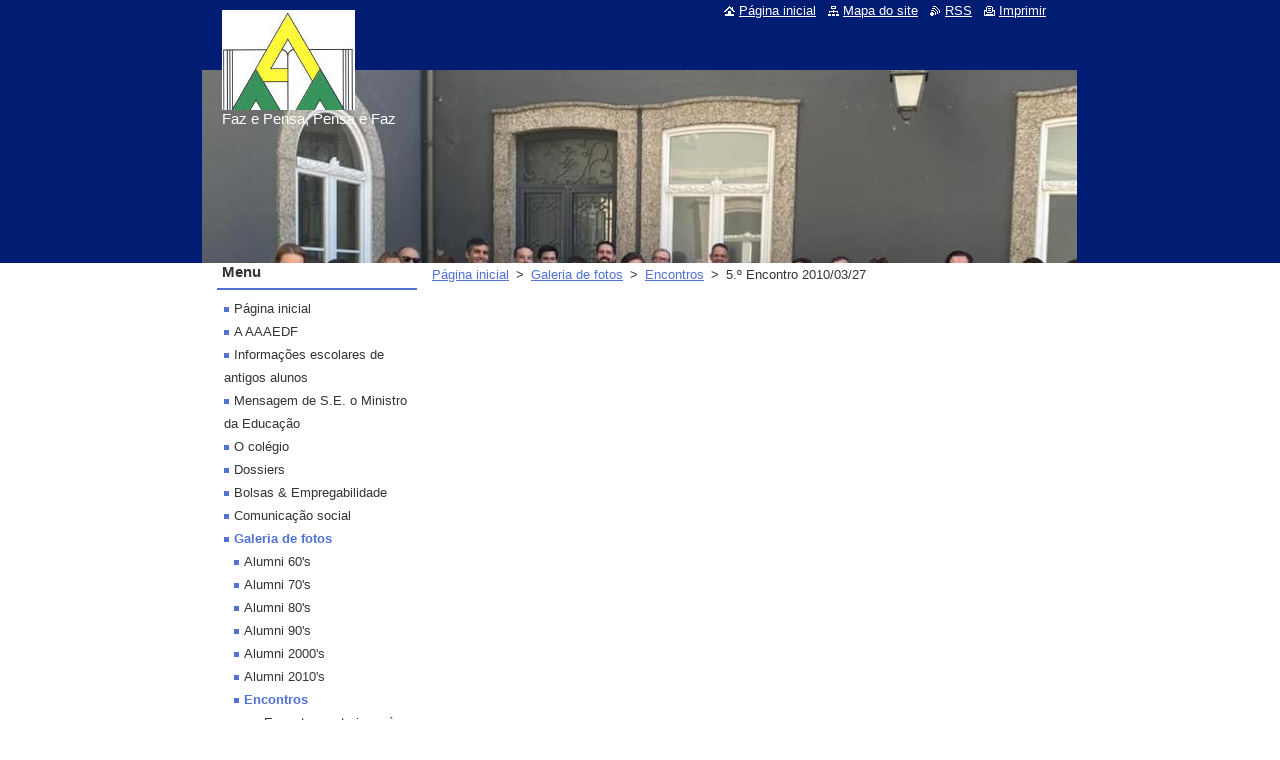

--- FILE ---
content_type: text/html; charset=UTF-8
request_url: https://www.aaaedf.pt/novidades/galeria-de-fotos/encontros/a5-%C2%BA%20encontro%20%2827-03-2010%29/
body_size: 4968
content:
<!--[if lte IE 9]><!DOCTYPE HTML PUBLIC "-//W3C//DTD HTML 4.01 Transitional//EN" "https://www.w3.org/TR/html4/loose.dtd"><![endif]-->
<!DOCTYPE html>
<!--[if IE]><html class="ie" lang="pt"><![endif]-->
<!--[if gt IE 9]><!--> 
<html lang="pt">
<!--<![endif]-->
  <head>
    <!--[if lt IE 8]><meta http-equiv="X-UA-Compatible" content="IE=EmulateIE7"><![endif]--><!--[if IE 8]><meta http-equiv="X-UA-Compatible" content="IE=EmulateIE8"><![endif]--><!--[if IE 9]><meta http-equiv="X-UA-Compatible" content="IE=EmulateIE9"><![endif]-->
    <base href="https://www.aaaedf.pt/">
  <meta charset="utf-8">
  <meta name="description" content="">
  <meta name="keywords" content="">
  <meta name="generator" content="Webnode">
  <meta name="apple-mobile-web-app-capable" content="yes">
  <meta name="apple-mobile-web-app-status-bar-style" content="black">
  <meta name="format-detection" content="telephone=no">
    <link rel="icon" type="image/svg+xml" href="/favicon.svg" sizes="any">  <link rel="icon" type="image/svg+xml" href="/favicon16.svg" sizes="16x16">  <link rel="icon" href="/favicon.ico"><link rel="canonical" href="https://www.aaaedf.pt/novidades/galeria-de-fotos/encontros/a5-%C2%BA%20encontro%20%2827-03-2010%29/">
<script type="text/javascript">(function(i,s,o,g,r,a,m){i['GoogleAnalyticsObject']=r;i[r]=i[r]||function(){
			(i[r].q=i[r].q||[]).push(arguments)},i[r].l=1*new Date();a=s.createElement(o),
			m=s.getElementsByTagName(o)[0];a.async=1;a.src=g;m.parentNode.insertBefore(a,m)
			})(window,document,'script','//www.google-analytics.com/analytics.js','ga');ga('create', 'UA-797705-6', 'auto',{"name":"wnd_header"});ga('wnd_header.set', 'dimension1', 'W1');ga('wnd_header.set', 'anonymizeIp', true);ga('wnd_header.send', 'pageview');var pageTrackerAllTrackEvent=function(category,action,opt_label,opt_value){ga('send', 'event', category, action, opt_label, opt_value)};</script>
  <link rel="alternate" type="application/rss+xml" href="https://aaaedf.pt/rss/all.xml" title="Ver todos os artigos">
<!--[if lte IE 9]><style type="text/css">.cke_skin_webnode iframe {vertical-align: baseline !important;}</style><![endif]-->
    <title>5.º Encontro 2010/03/27 :: Associação dos Antigos Alunos Externato Delfim Ferreira</title>
    <meta name="robots" content="index, follow">
    <meta name="googlebot" content="index, follow">   
    <link href="https://d11bh4d8fhuq47.cloudfront.net/_system/skins/v10/50000831/css/style.css" rel="stylesheet" type="text/css" media="screen,projection,handheld,tv">
    <link href="https://d11bh4d8fhuq47.cloudfront.net/_system/skins/v10/50000831/css/print.css" rel="stylesheet" type="text/css" media="print">
    <script type="text/javascript" src="https://d11bh4d8fhuq47.cloudfront.net/_system/skins/v10/50000831/js/functions.js"></script>
  
				<script type="text/javascript">
				/* <![CDATA[ */
					
					if (typeof(RS_CFG) == 'undefined') RS_CFG = new Array();
					RS_CFG['staticServers'] = new Array('https://d11bh4d8fhuq47.cloudfront.net/');
					RS_CFG['skinServers'] = new Array('https://d11bh4d8fhuq47.cloudfront.net/');
					RS_CFG['filesPath'] = 'https://www.aaaedf.pt/_files/';
					RS_CFG['filesAWSS3Path'] = 'https://bead880e0d.clvaw-cdnwnd.com/8d75c2388f8a712695e6ad859289430c/';
					RS_CFG['lbClose'] = 'Fechar';
					RS_CFG['skin'] = 'default';
					if (!RS_CFG['labels']) RS_CFG['labels'] = new Array();
					RS_CFG['systemName'] = 'Webnode';
						
					RS_CFG['responsiveLayout'] = 0;
					RS_CFG['mobileDevice'] = 0;
					RS_CFG['labels']['copyPasteSource'] = 'Ler mais:';
					
				/* ]]> */
				</script><script type="text/javascript" src="https://d11bh4d8fhuq47.cloudfront.net/_system/client/js/compressed/frontend.package.1-3-108.js?ph=bead880e0d"></script><style type="text/css"></style></head>  
  <body>  
    <div id="body_bg">      
      <div id="site">      
        <div id="site_top">
        
          <div id="nonFooter">
          
            <!-- HEADER -->          
            <div id="header">  
              <div id="header_box">     
                <div class="illustration">
                  <div id="logozone">               
                    <div id="logo"><a href="home/" class="image" title="Ir para a página inicial"><span id="rbcSystemIdentifierLogo"><img src="https://bead880e0d.clvaw-cdnwnd.com/8d75c2388f8a712695e6ad859289430c/200001391-c5feac5feb/AAAEDF_logo@RuiFalcão (1).png"  width="133" height="174"  alt="Associação dos Antigos Alunos Externato Delfim Ferreira"></span></a></div>          
                    <p id="moto"><span id="rbcCompanySlogan" class="rbcNoStyleSpan">Faz e Pensa, Pensa e Faz</span></p>
                  </div>
                  <img src="https://bead880e0d.clvaw-cdnwnd.com/8d75c2388f8a712695e6ad859289430c/200001386-ec6b7ec6ba/331713477_468528125398865_8001373836117395996_n.jpg?ph=bead880e0d" width="960" height="490" alt="">                </div>
              </div>   
            </div>            
            <!-- /HEADER -->
            
            <!-- MAIN -->
            <div id="main"> 
                                  
              <div id="mainContent">
              
                <!-- CONTENT -->
                <div id="content">
                
                  <!-- NAVIGATOR -->
                  <div id="pageNavigator" class="rbcContentBlock">        <div class="navigator">                       <a class="navFirstPage" href="/home/">Página inicial</a>      <span><span> &gt; </span></span>          <a href="/novidades/galeria-de-fotos/">Galeria de fotos</a>      <span><span> &gt; </span></span>          <a href="/novidades/galeria-de-fotos/encontros/">Encontros</a>      <span><span> &gt; </span></span>          <span id="navCurrentPage">5.º Encontro 2010/03/27</span>               </div>              <div class="cleaner"><!-- / --></div>        </div>                  <!-- /NAVIGATOR -->
                
                                  
                </div>
                <!-- /CONTENT -->
                
              </div>
              
              <!-- SIDEBAR -->
              <div id="sidebar">              
                <div id="sidebar_content">
                
                  <!-- MENU -->  
                  


		  <div class="box">	
        <div class="box_title"><h2>Menu</h2></div>
        <div class="box_content">

		<ul class="menu">
	<li class="first">
  
      <a href="/home/">
    
      Página inicial
      
  </a>
  
  </li>
	<li>
  
      <a href="/servi%c3%a7os/">
    
      A AAAEDF
      
  </a>
  
  </li>
	<li>
  
      <a href="/informacoes-escolares-de-antigos-alunos/">
    
      Informações escolares de antigos alunos
      
  </a>
  
  </li>
	<li>
  
      <a href="/mensagem-do-senhor-ministro-da-educa%c3%a7%c3%a3o/">
    
      Mensagem de S.E. o Ministro da Educação
      
  </a>
  
  </li>
	<li>
  
      <a href="/o-patrono/">
    
      O colégio
      
  </a>
  
  </li>
	<li>
  
      <a href="/artigo/">
    
      Dossiers
      
  </a>
  
  </li>
	<li>
  
      <a href="/estagios-e-bolsas/">
    
      Bolsas &amp; Empregabilidade
      
  </a>
  
  </li>
	<li>
  
      <a href="/comunica%c3%a7%c3%a3o%20social/">
    
      Comunicação social
      
  </a>
  
  </li>
	<li class="open selected">
  
      <a href="/novidades/galeria-de-fotos/">
    
      Galeria de fotos
      
  </a>
  
  
	<ul class="level1">
		<li class="first">
  
      <a href="/novidades/galeria-de-fotos/alumni-60s-/">
    
      Alumni 60&#039;s 
      
  </a>
  
  </li>
		<li>
  
      <a href="/novidades/galeria-de-fotos/alumni-70s/">
    
      Alumni 70&#039;s
      
  </a>
  
  </li>
		<li>
  
      <a href="/novidades/galeria-de-fotos/alumni-80s/">
    
      Alumni 80&#039;s
      
  </a>
  
  </li>
		<li>
  
      <a href="/novidades/galeria-de-fotos/alumni-90s2/">
    
      Alumni 90&#039;s
      
  </a>
  
  </li>
		<li>
  
      <a href="/novidades/galeria-de-fotos/alumni-2000s/">
    
      Alumni 2000&#039;s
      
  </a>
  
  </li>
		<li>
  
      <a href="/novidades/galeria-de-fotos/alumni-2010s/">
    
      Alumni 2010&#039;s
      
  </a>
  
  </li>
		<li class="selected">
  
      <a href="/novidades/galeria-de-fotos/encontros/">
    
      Encontros
      
  </a>
  
  
		<ul class="level2">
			<li class="first">
  
      <a href="/novidades/galeria-de-fotos/encontros/encontros-anteriores-%c3%a0-aaaedf/">
    
      Encontros anteriores à AAAEDF
      
  </a>
  
  </li>
			<li>
  
      <a href="/novidades/galeria-de-fotos/encontros/a1-%c2%ba-encontro-2003-03-29-/">
    
      1.º Encontro 2003/03/29 
      
  </a>
  
  </li>
			<li>
  
      <a href="/novidades/galeria-de-fotos/encontros/a2-%c2%ba-encontro-2004-03-27-/">
    
      2.º Encontro 2004/03/27 
      
  </a>
  
  </li>
			<li>
  
      <a href="/novidades/galeria-de-fotos/encontros/a3-%c2%ba-encontro/">
    
      3.º Encontro 2005/04/09
      
  </a>
  
  </li>
			<li>
  
      <a href="/novidades/galeria-de-fotos/encontros/a4-%c2%ba-encontro-2008-04-05/">
    
      4.º Encontro - 2008/04/05
      
  </a>
  
  </li>
			<li class="selected activeSelected">
  
      <a href="/novidades/galeria-de-fotos/encontros/a5-%c2%ba%20encontro%20%2827-03-2010%29/">
    
      5.º Encontro 2010/03/27
      
  </a>
  
  </li>
			<li>
  
      <a href="/novidades/galeria-de-fotos/encontros/a6-%c2%ba-encontro-2012-03-24/">
    
      6.º Encontro 2012/03/24
      
  </a>
  
  </li>
			<li>
  
      <a href="/novidades/galeria-de-fotos/encontros/9-o-encontro-17-03-2018/">
    
      9.º Encontro 17/03/2018
      
  </a>
  
  </li>
			<li>
  
      <a href="/novidades/galeria-de-fotos/encontros/10-o-encontro-aaaedf-02-04-2022/">
    
      10.º Encontro AAAEDF 02/04/2022
      
  </a>
  
  </li>
			<li class="last">
  
      <a href="/novidades/galeria-de-fotos/encontros/11-o-encontro-25-03-2023/">
    
      11.º Encontro (25/03/2023)
      
  </a>
  
  </li>
		</ul>
		</li>
		<li>
  
      <a href="/novidades/galeria-de-fotos/o-nosso-colegio/">
    
      O nosso colégio
      
  </a>
  
  </li>
		<li>
  
      <a href="/novidades/galeria-de-fotos/outras-actividades/">
    
      Outras actividades
      
  </a>
  
  </li>
		<li class="last">
  
      <a href="/novidades/galeria-de-fotos/fundador/">
    
      Fundador
      
  </a>
  
  </li>
	</ul>
	</li>
	<li>
  
      <a href="/videos/">
    
      Videos
      
  </a>
  
  </li>
	<li>
  
      <a href="/testemunhos/">
    
      Testemunhos
      
  </a>
  
  </li>
	<li>
  
      <a href="/escreva-nos/">
    
      Escreva-nos
      
  </a>
  
  </li>
	<li>
  
      <a href="/sitios-recomendados/">
    
      Ligações úteis
      
  </a>
  
  </li>
	<li>
  
      <a href="/contactos/">
    
      Contactos
      
  </a>
  
  </li>
	<li class="last">
  
      <a href="/facebook/">
    
      Facebook
      
  </a>
  
  </li>
</ul>

        </div>
			</div>

					    
                  <!-- /MENU -->
                  
                  

		  <div class="box">            
        <div class="box_title"><h2>Procurar na página</h2></div>            
        <div class="box_content">

		<form action="/search/" method="get" id="fulltextSearch">
		
		    <label for="fulltextSearchText" class="hidden">Procurar na página</label>
      	<input type="text" id="fulltextSearchText" name="text"><br />
      	<span><input class="submit" type="submit" value="Procurar"></span>
				<div class="cleaner"><!-- / --></div>

		</form>

		    </div>
      </div>

		 
                  
                  

      <div class="box">
        <div class="box_title"><h2>Contacto</h2></div>
        <div class="box_content">
          
		

      <p><strong>AAAEDF - Associação dos Antigos Alunos do Externato Delfim Ferreira</strong></p>
      
      
      <p class="address">Riba de Ave</p>

	            
      
      
      <p class="phone">T: 919653217</p>

	
      
	
	    <p class="email"><a href="mailto:M: jcarlospereira1@gmail.com">M: jcarlospereira1@gmail.com</a></p>

	           

		
                      
        </div>
      </div> 

					          
          
                          
                    
    
                </div>            
              </div>
              <!-- /SIDEBAR -->
            
              <hr class="cleaner">
            
            </div>
            <!-- /MAIN -->
            
            <div id="header_link">          
              <table><tr><td>
                 <div class="link">                             
                   <span class="homepage"><a href="home/" title="Ir para a página inicial">Página inicial</a></span>            
                   <span class="sitemap"><a href="/sitemap/" title="Ir para o mapa do site.">Mapa do site</a></span>
                   <span class="rss"><a href="/rss/" title="Feeds RSS">RSS</a></span>
                   <span class="print"><a href="#" onclick="window.print(); return false;" title="Imprimir página">Imprimir</a></span>
                 </div>
               </td><td>
                 <div class="lang">               
                   <div id="languageSelect"></div>			            
                 </div>
               </td></tr></table>
            </div>
        
          </div>
          
          <!-- FOOTER -->
          <div id="footer">          
            <div id="footer_content">             
              <span id="rbcFooterText" class="rbcNoStyleSpan">© 2011-2025 Todos os direitos reservados | Webmaster: José Carlos Fernandes Pereira</span> | <span class="rbcSignatureText">Desenvolvido por <a href="https://www.webnode.pt?utm_source=brand&amp;utm_medium=footer&amp;utm_campaign=premium" rel="nofollow" >Webnode</a></span>            
            </div>        
          </div>
          <!-- /FOOTER -->
          
        </div>
      </div>    
    </div>
  
  
    <script type="text/javascript">
		/* <![CDATA[ */

			RubicusFrontendIns.addObserver
			({

				onContentChange: function ()
        {
          RubicusFrontendIns.faqInit('faq', 'answerBlock');
        },

				onStartSlideshow: function()
				{
					$('slideshowControl').innerHTML	= '<span>Pausa<'+'/span>';
					$('slideshowControl').title			= 'Pausa a apresentação';
					$('slideshowControl').onclick		= RubicusFrontendIns.stopSlideshow.bind(RubicusFrontendIns);
				},

				onStopSlideshow: function()
				{
					$('slideshowControl').innerHTML	= '<span>Apresentação em slides<'+'/span>';
					$('slideshowControl').title			= 'Inicia a apresentação';
					$('slideshowControl').onclick		= RubicusFrontendIns.startSlideshow.bind(RubicusFrontendIns);
				},

				onShowImage: function()
				{
					if (RubicusFrontendIns.isSlideshowMode())
					{
						$('slideshowControl').innerHTML	= '<span>Pausa<'+'/span>';
						$('slideshowControl').title			= 'Pausa a apresentação';
						$('slideshowControl').onclick		= RubicusFrontendIns.stopSlideshow.bind(RubicusFrontendIns);
					}
				}

			 });

			  RubicusFrontendIns.faqInit('faq', 'answerBlock');

			  RubicusFrontendIns.addFileToPreload('https://d11bh4d8fhuq47.cloudfront.net/_system/skins/v10/50000831/img/loading.gif');
			  RubicusFrontendIns.addFileToPreload('https://d11bh4d8fhuq47.cloudfront.net/_system/skins/v10/50000831/img/faq_close.png');
			  
  		/* ]]> */
  	 </script>
  
  <div id="rbcFooterHtml"></div><script type="text/javascript">var keenTrackerCmsTrackEvent=function(id){if(typeof _jsTracker=="undefined" || !_jsTracker){return false;};try{var name=_keenEvents[id];var keenEvent={user:{u:_keenData.u,p:_keenData.p,lc:_keenData.lc,t:_keenData.t},action:{identifier:id,name:name,category:'cms',platform:'WND1',version:'2.1.157'},browser:{url:location.href,ua:navigator.userAgent,referer_url:document.referrer,resolution:screen.width+'x'+screen.height,ip:'52.15.180.158'}};_jsTracker.jsonpSubmit('PROD',keenEvent,function(err,res){});}catch(err){console.log(err)};};</script></body>
</html>
